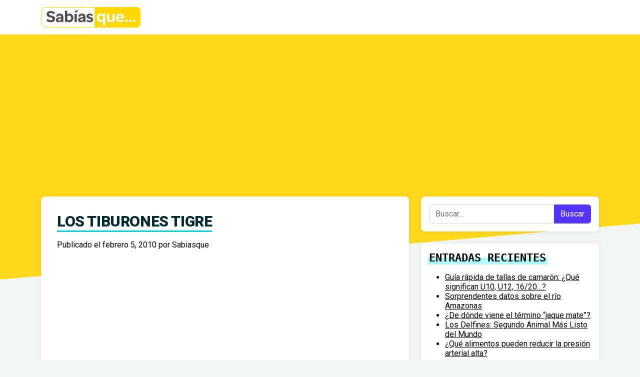

--- FILE ---
content_type: text/html; charset=UTF-8
request_url: https://www.sabiasque.net/los-tiburones-tigre/
body_size: 10439
content:
<!DOCTYPE html>
<html lang="es">
<head>
	<meta charset="UTF-8">
	<meta name="viewport" content="width=device-width, initial-scale=1, shrink-to-fit=no">
	<link rel="profile" href="https://gmpg.org/xfn/11">
	<link rel="preconnect" href="https://fonts.googleapis.com">
<link rel="preconnect" href="https://fonts.gstatic.com" crossorigin>
<link href="https://fonts.googleapis.com/css2?family=Roboto:ital,wght@0,100;0,300;0,400;0,500;0,700;0,900;1,100;1,300;1,400;1,500;1,700;1,900&display=swap" rel="stylesheet">
	<meta name='robots' content='index, follow, max-image-preview:large, max-snippet:-1, max-video-preview:-1' />

	<!-- This site is optimized with the Yoast SEO plugin v26.5 - https://yoast.com/wordpress/plugins/seo/ -->
	<title>Los tiburones tigre - Sabias Que</title>
	<link rel="canonical" href="https://www.sabiasque.net/los-tiburones-tigre/" />
	<meta property="og:locale" content="es_ES" />
	<meta property="og:type" content="article" />
	<meta property="og:title" content="Los tiburones tigre - Sabias Que" />
	<meta property="og:description" content="Los tiburones tigre sólo dan luz a una cría. Los embriones luchan entre sí hasta la muerte, siendo el ganador el que vea la luz del día. [...]Leer más... from Los tiburones tigre" />
	<meta property="og:url" content="https://www.sabiasque.net/los-tiburones-tigre/" />
	<meta property="og:site_name" content="Sabias Que" />
	<meta property="article:publisher" content="https://www.facebook.com/sabiaske" />
	<meta property="article:published_time" content="2010-02-05T10:35:47+00:00" />
	<meta name="author" content="Sabiasque" />
	<meta name="twitter:card" content="summary_large_image" />
	<meta name="twitter:creator" content="@sabiasquenet" />
	<meta name="twitter:site" content="@sabiasquenet" />
	<meta name="twitter:label1" content="Escrito por" />
	<meta name="twitter:data1" content="Sabiasque" />
	<!-- / Yoast SEO plugin. -->


<link rel='dns-prefetch' href='//stats.wp.com' />
<link rel='preconnect' href='//i0.wp.com' />
<link rel='preconnect' href='//c0.wp.com' />
<link rel="alternate" type="application/rss+xml" title="Sabias Que &raquo; Feed" href="https://www.sabiasque.net/feed/" />
<link rel="alternate" type="application/rss+xml" title="Sabias Que &raquo; Feed de los comentarios" href="https://www.sabiasque.net/comments/feed/" />
<link rel="alternate" type="application/rss+xml" title="Sabias Que &raquo; Comentario Los tiburones tigre del feed" href="https://www.sabiasque.net/los-tiburones-tigre/feed/" />
<link rel="alternate" title="oEmbed (JSON)" type="application/json+oembed" href="https://www.sabiasque.net/wp-json/oembed/1.0/embed?url=https%3A%2F%2Fwww.sabiasque.net%2Flos-tiburones-tigre%2F" />
<link rel="alternate" title="oEmbed (XML)" type="text/xml+oembed" href="https://www.sabiasque.net/wp-json/oembed/1.0/embed?url=https%3A%2F%2Fwww.sabiasque.net%2Flos-tiburones-tigre%2F&#038;format=xml" />
<link rel='stylesheet' id='all-css-0e156b90a6077fe7ff617cc27755f69f' href='https://www.sabiasque.net/wp-content/boost-cache/static/0159054200.min.css' type='text/css' media='all' />
<style id='wp-img-auto-sizes-contain-inline-css'>
img:is([sizes=auto i],[sizes^="auto," i]){contain-intrinsic-size:3000px 1500px}
/*# sourceURL=wp-img-auto-sizes-contain-inline-css */
</style>
<style id='wp-emoji-styles-inline-css'>

	img.wp-smiley, img.emoji {
		display: inline !important;
		border: none !important;
		box-shadow: none !important;
		height: 1em !important;
		width: 1em !important;
		margin: 0 0.07em !important;
		vertical-align: -0.1em !important;
		background: none !important;
		padding: 0 !important;
	}
/*# sourceURL=wp-emoji-styles-inline-css */
</style>
<style id='wp-block-library-inline-css'>
:root{--wp-block-synced-color:#7a00df;--wp-block-synced-color--rgb:122,0,223;--wp-bound-block-color:var(--wp-block-synced-color);--wp-editor-canvas-background:#ddd;--wp-admin-theme-color:#007cba;--wp-admin-theme-color--rgb:0,124,186;--wp-admin-theme-color-darker-10:#006ba1;--wp-admin-theme-color-darker-10--rgb:0,107,160.5;--wp-admin-theme-color-darker-20:#005a87;--wp-admin-theme-color-darker-20--rgb:0,90,135;--wp-admin-border-width-focus:2px}@media (min-resolution:192dpi){:root{--wp-admin-border-width-focus:1.5px}}.wp-element-button{cursor:pointer}:root .has-very-light-gray-background-color{background-color:#eee}:root .has-very-dark-gray-background-color{background-color:#313131}:root .has-very-light-gray-color{color:#eee}:root .has-very-dark-gray-color{color:#313131}:root .has-vivid-green-cyan-to-vivid-cyan-blue-gradient-background{background:linear-gradient(135deg,#00d084,#0693e3)}:root .has-purple-crush-gradient-background{background:linear-gradient(135deg,#34e2e4,#4721fb 50%,#ab1dfe)}:root .has-hazy-dawn-gradient-background{background:linear-gradient(135deg,#faaca8,#dad0ec)}:root .has-subdued-olive-gradient-background{background:linear-gradient(135deg,#fafae1,#67a671)}:root .has-atomic-cream-gradient-background{background:linear-gradient(135deg,#fdd79a,#004a59)}:root .has-nightshade-gradient-background{background:linear-gradient(135deg,#330968,#31cdcf)}:root .has-midnight-gradient-background{background:linear-gradient(135deg,#020381,#2874fc)}:root{--wp--preset--font-size--normal:16px;--wp--preset--font-size--huge:42px}.has-regular-font-size{font-size:1em}.has-larger-font-size{font-size:2.625em}.has-normal-font-size{font-size:var(--wp--preset--font-size--normal)}.has-huge-font-size{font-size:var(--wp--preset--font-size--huge)}.has-text-align-center{text-align:center}.has-text-align-left{text-align:left}.has-text-align-right{text-align:right}.has-fit-text{white-space:nowrap!important}#end-resizable-editor-section{display:none}.aligncenter{clear:both}.items-justified-left{justify-content:flex-start}.items-justified-center{justify-content:center}.items-justified-right{justify-content:flex-end}.items-justified-space-between{justify-content:space-between}.screen-reader-text{border:0;clip-path:inset(50%);height:1px;margin:-1px;overflow:hidden;padding:0;position:absolute;width:1px;word-wrap:normal!important}.screen-reader-text:focus{background-color:#ddd;clip-path:none;color:#444;display:block;font-size:1em;height:auto;left:5px;line-height:normal;padding:15px 23px 14px;text-decoration:none;top:5px;width:auto;z-index:100000}html :where(.has-border-color){border-style:solid}html :where([style*=border-top-color]){border-top-style:solid}html :where([style*=border-right-color]){border-right-style:solid}html :where([style*=border-bottom-color]){border-bottom-style:solid}html :where([style*=border-left-color]){border-left-style:solid}html :where([style*=border-width]){border-style:solid}html :where([style*=border-top-width]){border-top-style:solid}html :where([style*=border-right-width]){border-right-style:solid}html :where([style*=border-bottom-width]){border-bottom-style:solid}html :where([style*=border-left-width]){border-left-style:solid}html :where(img[class*=wp-image-]){height:auto;max-width:100%}:where(figure){margin:0 0 1em}html :where(.is-position-sticky){--wp-admin--admin-bar--position-offset:var(--wp-admin--admin-bar--height,0px)}@media screen and (max-width:600px){html :where(.is-position-sticky){--wp-admin--admin-bar--position-offset:0px}}

/*# sourceURL=wp-block-library-inline-css */
</style><style id='global-styles-inline-css'>
:root{--wp--preset--aspect-ratio--square: 1;--wp--preset--aspect-ratio--4-3: 4/3;--wp--preset--aspect-ratio--3-4: 3/4;--wp--preset--aspect-ratio--3-2: 3/2;--wp--preset--aspect-ratio--2-3: 2/3;--wp--preset--aspect-ratio--16-9: 16/9;--wp--preset--aspect-ratio--9-16: 9/16;--wp--preset--color--black: #000000;--wp--preset--color--cyan-bluish-gray: #abb8c3;--wp--preset--color--white: #fff;--wp--preset--color--pale-pink: #f78da7;--wp--preset--color--vivid-red: #cf2e2e;--wp--preset--color--luminous-vivid-orange: #ff6900;--wp--preset--color--luminous-vivid-amber: #fcb900;--wp--preset--color--light-green-cyan: #7bdcb5;--wp--preset--color--vivid-green-cyan: #00d084;--wp--preset--color--pale-cyan-blue: #8ed1fc;--wp--preset--color--vivid-cyan-blue: #0693e3;--wp--preset--color--vivid-purple: #9b51e0;--wp--preset--color--blue: #0d6efd;--wp--preset--color--indigo: #6610f2;--wp--preset--color--purple: #5533ff;--wp--preset--color--pink: #d63384;--wp--preset--color--red: #dc3545;--wp--preset--color--orange: #fd7e14;--wp--preset--color--yellow: #ffc107;--wp--preset--color--green: #198754;--wp--preset--color--teal: #20c997;--wp--preset--color--cyan: #0dcaf0;--wp--preset--color--gray: #6c757d;--wp--preset--color--gray-dark: #343a40;--wp--preset--gradient--vivid-cyan-blue-to-vivid-purple: linear-gradient(135deg,rgb(6,147,227) 0%,rgb(155,81,224) 100%);--wp--preset--gradient--light-green-cyan-to-vivid-green-cyan: linear-gradient(135deg,rgb(122,220,180) 0%,rgb(0,208,130) 100%);--wp--preset--gradient--luminous-vivid-amber-to-luminous-vivid-orange: linear-gradient(135deg,rgb(252,185,0) 0%,rgb(255,105,0) 100%);--wp--preset--gradient--luminous-vivid-orange-to-vivid-red: linear-gradient(135deg,rgb(255,105,0) 0%,rgb(207,46,46) 100%);--wp--preset--gradient--very-light-gray-to-cyan-bluish-gray: linear-gradient(135deg,rgb(238,238,238) 0%,rgb(169,184,195) 100%);--wp--preset--gradient--cool-to-warm-spectrum: linear-gradient(135deg,rgb(74,234,220) 0%,rgb(151,120,209) 20%,rgb(207,42,186) 40%,rgb(238,44,130) 60%,rgb(251,105,98) 80%,rgb(254,248,76) 100%);--wp--preset--gradient--blush-light-purple: linear-gradient(135deg,rgb(255,206,236) 0%,rgb(152,150,240) 100%);--wp--preset--gradient--blush-bordeaux: linear-gradient(135deg,rgb(254,205,165) 0%,rgb(254,45,45) 50%,rgb(107,0,62) 100%);--wp--preset--gradient--luminous-dusk: linear-gradient(135deg,rgb(255,203,112) 0%,rgb(199,81,192) 50%,rgb(65,88,208) 100%);--wp--preset--gradient--pale-ocean: linear-gradient(135deg,rgb(255,245,203) 0%,rgb(182,227,212) 50%,rgb(51,167,181) 100%);--wp--preset--gradient--electric-grass: linear-gradient(135deg,rgb(202,248,128) 0%,rgb(113,206,126) 100%);--wp--preset--gradient--midnight: linear-gradient(135deg,rgb(2,3,129) 0%,rgb(40,116,252) 100%);--wp--preset--font-size--small: 13px;--wp--preset--font-size--medium: 20px;--wp--preset--font-size--large: 36px;--wp--preset--font-size--x-large: 42px;--wp--preset--spacing--20: 0.44rem;--wp--preset--spacing--30: 0.67rem;--wp--preset--spacing--40: 1rem;--wp--preset--spacing--50: 1.5rem;--wp--preset--spacing--60: 2.25rem;--wp--preset--spacing--70: 3.38rem;--wp--preset--spacing--80: 5.06rem;--wp--preset--shadow--natural: 6px 6px 9px rgba(0, 0, 0, 0.2);--wp--preset--shadow--deep: 12px 12px 50px rgba(0, 0, 0, 0.4);--wp--preset--shadow--sharp: 6px 6px 0px rgba(0, 0, 0, 0.2);--wp--preset--shadow--outlined: 6px 6px 0px -3px rgb(255, 255, 255), 6px 6px rgb(0, 0, 0);--wp--preset--shadow--crisp: 6px 6px 0px rgb(0, 0, 0);}:where(.is-layout-flex){gap: 0.5em;}:where(.is-layout-grid){gap: 0.5em;}body .is-layout-flex{display: flex;}.is-layout-flex{flex-wrap: wrap;align-items: center;}.is-layout-flex > :is(*, div){margin: 0;}body .is-layout-grid{display: grid;}.is-layout-grid > :is(*, div){margin: 0;}:where(.wp-block-columns.is-layout-flex){gap: 2em;}:where(.wp-block-columns.is-layout-grid){gap: 2em;}:where(.wp-block-post-template.is-layout-flex){gap: 1.25em;}:where(.wp-block-post-template.is-layout-grid){gap: 1.25em;}.has-black-color{color: var(--wp--preset--color--black) !important;}.has-cyan-bluish-gray-color{color: var(--wp--preset--color--cyan-bluish-gray) !important;}.has-white-color{color: var(--wp--preset--color--white) !important;}.has-pale-pink-color{color: var(--wp--preset--color--pale-pink) !important;}.has-vivid-red-color{color: var(--wp--preset--color--vivid-red) !important;}.has-luminous-vivid-orange-color{color: var(--wp--preset--color--luminous-vivid-orange) !important;}.has-luminous-vivid-amber-color{color: var(--wp--preset--color--luminous-vivid-amber) !important;}.has-light-green-cyan-color{color: var(--wp--preset--color--light-green-cyan) !important;}.has-vivid-green-cyan-color{color: var(--wp--preset--color--vivid-green-cyan) !important;}.has-pale-cyan-blue-color{color: var(--wp--preset--color--pale-cyan-blue) !important;}.has-vivid-cyan-blue-color{color: var(--wp--preset--color--vivid-cyan-blue) !important;}.has-vivid-purple-color{color: var(--wp--preset--color--vivid-purple) !important;}.has-black-background-color{background-color: var(--wp--preset--color--black) !important;}.has-cyan-bluish-gray-background-color{background-color: var(--wp--preset--color--cyan-bluish-gray) !important;}.has-white-background-color{background-color: var(--wp--preset--color--white) !important;}.has-pale-pink-background-color{background-color: var(--wp--preset--color--pale-pink) !important;}.has-vivid-red-background-color{background-color: var(--wp--preset--color--vivid-red) !important;}.has-luminous-vivid-orange-background-color{background-color: var(--wp--preset--color--luminous-vivid-orange) !important;}.has-luminous-vivid-amber-background-color{background-color: var(--wp--preset--color--luminous-vivid-amber) !important;}.has-light-green-cyan-background-color{background-color: var(--wp--preset--color--light-green-cyan) !important;}.has-vivid-green-cyan-background-color{background-color: var(--wp--preset--color--vivid-green-cyan) !important;}.has-pale-cyan-blue-background-color{background-color: var(--wp--preset--color--pale-cyan-blue) !important;}.has-vivid-cyan-blue-background-color{background-color: var(--wp--preset--color--vivid-cyan-blue) !important;}.has-vivid-purple-background-color{background-color: var(--wp--preset--color--vivid-purple) !important;}.has-black-border-color{border-color: var(--wp--preset--color--black) !important;}.has-cyan-bluish-gray-border-color{border-color: var(--wp--preset--color--cyan-bluish-gray) !important;}.has-white-border-color{border-color: var(--wp--preset--color--white) !important;}.has-pale-pink-border-color{border-color: var(--wp--preset--color--pale-pink) !important;}.has-vivid-red-border-color{border-color: var(--wp--preset--color--vivid-red) !important;}.has-luminous-vivid-orange-border-color{border-color: var(--wp--preset--color--luminous-vivid-orange) !important;}.has-luminous-vivid-amber-border-color{border-color: var(--wp--preset--color--luminous-vivid-amber) !important;}.has-light-green-cyan-border-color{border-color: var(--wp--preset--color--light-green-cyan) !important;}.has-vivid-green-cyan-border-color{border-color: var(--wp--preset--color--vivid-green-cyan) !important;}.has-pale-cyan-blue-border-color{border-color: var(--wp--preset--color--pale-cyan-blue) !important;}.has-vivid-cyan-blue-border-color{border-color: var(--wp--preset--color--vivid-cyan-blue) !important;}.has-vivid-purple-border-color{border-color: var(--wp--preset--color--vivid-purple) !important;}.has-vivid-cyan-blue-to-vivid-purple-gradient-background{background: var(--wp--preset--gradient--vivid-cyan-blue-to-vivid-purple) !important;}.has-light-green-cyan-to-vivid-green-cyan-gradient-background{background: var(--wp--preset--gradient--light-green-cyan-to-vivid-green-cyan) !important;}.has-luminous-vivid-amber-to-luminous-vivid-orange-gradient-background{background: var(--wp--preset--gradient--luminous-vivid-amber-to-luminous-vivid-orange) !important;}.has-luminous-vivid-orange-to-vivid-red-gradient-background{background: var(--wp--preset--gradient--luminous-vivid-orange-to-vivid-red) !important;}.has-very-light-gray-to-cyan-bluish-gray-gradient-background{background: var(--wp--preset--gradient--very-light-gray-to-cyan-bluish-gray) !important;}.has-cool-to-warm-spectrum-gradient-background{background: var(--wp--preset--gradient--cool-to-warm-spectrum) !important;}.has-blush-light-purple-gradient-background{background: var(--wp--preset--gradient--blush-light-purple) !important;}.has-blush-bordeaux-gradient-background{background: var(--wp--preset--gradient--blush-bordeaux) !important;}.has-luminous-dusk-gradient-background{background: var(--wp--preset--gradient--luminous-dusk) !important;}.has-pale-ocean-gradient-background{background: var(--wp--preset--gradient--pale-ocean) !important;}.has-electric-grass-gradient-background{background: var(--wp--preset--gradient--electric-grass) !important;}.has-midnight-gradient-background{background: var(--wp--preset--gradient--midnight) !important;}.has-small-font-size{font-size: var(--wp--preset--font-size--small) !important;}.has-medium-font-size{font-size: var(--wp--preset--font-size--medium) !important;}.has-large-font-size{font-size: var(--wp--preset--font-size--large) !important;}.has-x-large-font-size{font-size: var(--wp--preset--font-size--x-large) !important;}
/*# sourceURL=global-styles-inline-css */
</style>

<style id='classic-theme-styles-inline-css'>
/*! This file is auto-generated */
.wp-block-button__link{color:#fff;background-color:#32373c;border-radius:9999px;box-shadow:none;text-decoration:none;padding:calc(.667em + 2px) calc(1.333em + 2px);font-size:1.125em}.wp-block-file__button{background:#32373c;color:#fff;text-decoration:none}
/*# sourceURL=/wp-includes/css/classic-themes.min.css */
</style>


<link rel="https://api.w.org/" href="https://www.sabiasque.net/wp-json/" /><link rel="alternate" title="JSON" type="application/json" href="https://www.sabiasque.net/wp-json/wp/v2/posts/114" /><link rel="EditURI" type="application/rsd+xml" title="RSD" href="https://www.sabiasque.net/xmlrpc.php?rsd" />

<link rel='shortlink' href='https://www.sabiasque.net/?p=114' />
	<style>img#wpstats{display:none}</style>
		<link rel="pingback" href="https://www.sabiasque.net/xmlrpc.php">
<meta name="mobile-web-app-capable" content="yes">
<meta name="apple-mobile-web-app-capable" content="yes">
<meta name="apple-mobile-web-app-title" content="Sabias Que - Datos Curiosos">


<script data-jetpack-boost="ignore" type="application/ld+json" class="saswp-schema-markup-output">
[{"@context":"https:\/\/schema.org\/","@type":"Blogposting","@id":"https:\/\/www.sabiasque.net\/los-tiburones-tigre\/#Blogposting","url":"https:\/\/www.sabiasque.net\/los-tiburones-tigre\/","inLanguage":"es","mainEntityOfPage":"https:\/\/www.sabiasque.net\/los-tiburones-tigre\/","headline":"Los tiburones tigre","description":"Los tiburones tigre s\u00f3lo dan luz a una cr\u00eda. Los embriones luchan entre s\u00ed hasta la muerte, siendo el ganador el que vea la luz del d\u00eda.","articleBody":"Los tiburones tigre s\u00f3lo dan luz a una cr\u00eda. Los embriones luchan entre s\u00ed hasta la muerte, siendo el ganador el que vea la luz del d\u00eda.","keywords":"Animales, embriones, Muerte, Tiburones Tigre, ","datePublished":"2010-02-05T03:35:47+00:00","dateModified":"2010-02-05T03:35:47+00:00","author":{"@type":"Person","name":"Sabiasque","url":"https:\/\/www.sabiasque.net\/author\/r9z27j6baw6bpfdp5j\/","sameAs":[],"image":{"@type":"ImageObject","url":"https:\/\/secure.gravatar.com\/avatar\/50bb987f146cfad52a4b346cb68998427158c8979264695f68e3f62e5efdf2d7?s=96&d=mm&r=g","height":96,"width":96}},"editor":{"@type":"Person","name":"Sabiasque","url":"https:\/\/www.sabiasque.net\/author\/r9z27j6baw6bpfdp5j\/","sameAs":[],"image":{"@type":"ImageObject","url":"https:\/\/secure.gravatar.com\/avatar\/50bb987f146cfad52a4b346cb68998427158c8979264695f68e3f62e5efdf2d7?s=96&d=mm&r=g","height":96,"width":96}},"publisher":{"@type":"Organization","name":"Sabias Que","url":"https:\/\/www.sabiasque.net"}}]
</script>


	<!-- Google tag (gtag.js) -->




</head>

<body data-rsssl=1 class="wp-singular post-template-default single single-post postid-114 single-format-standard wp-custom-logo wp-embed-responsive wp-theme-understrap wp-child-theme-sabiasque understrap-has-sidebar"  >

<div class="dotted-background__wrapper">
	<div class="dotted-background" style="background-color: #ffd81c" data-dots-color="#c9d420">
		<div class="dotted-background__dots" style="background-image: url(data:image/svg+xml;charset=utf-8,%3Csvg%20xmlns%3D%22http%3A%2F%2Fwww.w3.org%2F2000%2Fsvg%22%20fill%3D%22%23c9d420%22%20viewBox%3D%220%200%2014.3%20281%22%3E%3Ccircle%20cx%3D%223.3%22%20cy%3D%22133.2%22%20r%3D%221.7%22%2F%3E%3Ccircle%20cx%3D%223.3%22%20cy%3D%22147.1%22%20r%3D%221.7%22%2F%3E%3Ccircle%20cx%3D%223.3%22%20cy%3D%22161.4%22%20r%3D%221.6%22%2F%3E%3Ccircle%20cx%3D%223.3%22%20cy%3D%22175.8%22%20r%3D%221.4%22%2F%3E%3Ccircle%20cx%3D%223.3%22%20cy%3D%22190.2%22%20r%3D%221.3%22%2F%3E%3Ccircle%20cx%3D%223.3%22%20cy%3D%22204.7%22%20r%3D%221.1%22%2F%3E%3Ccircle%20cx%3D%223.3%22%20cy%3D%22219%22%20r%3D%221%22%2F%3E%3Ccircle%20cx%3D%223.3%22%20cy%3D%22233.5%22%20r%3D%22.8%22%2F%3E%3Ccircle%20cx%3D%223.3%22%20cy%3D%22247.9%22%20r%3D%22.7%22%2F%3E%3Ccircle%20cx%3D%223.3%22%20cy%3D%22262.3%22%20r%3D%22.7%22%2F%3E%3Ccircle%20cx%3D%223.3%22%20cy%3D%22276.6%22%20r%3D%22.6%22%2F%3E%3Cg%3E%3Ccircle%20cx%3D%223.3%22%20cy%3D%22118.9%22%20r%3D%221.6%22%2F%3E%3Ccircle%20cx%3D%223.3%22%20cy%3D%22104.5%22%20r%3D%221.4%22%2F%3E%3Ccircle%20cx%3D%223.3%22%20cy%3D%2290.1%22%20r%3D%221.3%22%2F%3E%3Ccircle%20cx%3D%223.3%22%20cy%3D%2275.7%22%20r%3D%221.1%22%2F%3E%3Ccircle%20cx%3D%223.3%22%20cy%3D%2261.3%22%20r%3D%221%22%2F%3E%3Ccircle%20cx%3D%223.3%22%20cy%3D%2246.9%22%20r%3D%22.8%22%2F%3E%3Ccircle%20cx%3D%223.3%22%20cy%3D%2232.5%22%20r%3D%22.7%22%2F%3E%3Ccircle%20cx%3D%223.3%22%20cy%3D%2218%22%20r%3D%22.7%22%2F%3E%3Ccircle%20cx%3D%223.3%22%20cy%3D%223.7%22%20r%3D%22.6%22%2F%3E%3C%2Fg%3E%3Cg%3E%3Ccircle%20cx%3D%2210.7%22%20cy%3D%22125.8%22%20r%3D%221.6%22%2F%3E%3Ccircle%20cx%3D%2210.7%22%20cy%3D%22111.5%22%20r%3D%221.4%22%2F%3E%3Ccircle%20cx%3D%2210.7%22%20cy%3D%2297%22%20r%3D%221.3%22%2F%3E%3Ccircle%20cx%3D%2210.7%22%20cy%3D%2282.6%22%20r%3D%221.1%22%2F%3E%3Ccircle%20cx%3D%2210.7%22%20cy%3D%2268.2%22%20r%3D%221%22%2F%3E%3Ccircle%20cx%3D%2210.7%22%20cy%3D%2253.8%22%20r%3D%22.8%22%2F%3E%3Ccircle%20cx%3D%2210.7%22%20cy%3D%2239.4%22%20r%3D%22.7%22%2F%3E%3Ccircle%20cx%3D%2210.7%22%20cy%3D%2224.9%22%20r%3D%22.7%22%2F%3E%3Ccircle%20cx%3D%2210.7%22%20cy%3D%2210.6%22%20r%3D%22.6%22%2F%3E%3C%2Fg%3E%3Cg%3E%3Ccircle%20cx%3D%2210.7%22%20cy%3D%22154.2%22%20r%3D%221.6%22%2F%3E%3Ccircle%20cx%3D%2210.7%22%20cy%3D%22140.1%22%20r%3D%221.6%22%2F%3E%3Ccircle%20cx%3D%2210.7%22%20cy%3D%22168.5%22%20r%3D%221.4%22%2F%3E%3Ccircle%20cx%3D%2210.7%22%20cy%3D%22183%22%20r%3D%221.3%22%2F%3E%3Ccircle%20cx%3D%2210.7%22%20cy%3D%22197.4%22%20r%3D%221.1%22%2F%3E%3Ccircle%20cx%3D%2210.7%22%20cy%3D%22211.8%22%20r%3D%221%22%2F%3E%3Ccircle%20cx%3D%2210.7%22%20cy%3D%22226.2%22%20r%3D%22.8%22%2F%3E%3Ccircle%20cx%3D%2210.7%22%20cy%3D%22240.6%22%20r%3D%22.7%22%2F%3E%3Ccircle%20cx%3D%2210.7%22%20cy%3D%22255.1%22%20r%3D%22.7%22%2F%3E%3Ccircle%20cx%3D%2210.7%22%20cy%3D%22269.4%22%20r%3D%22.6%22%2F%3E%3C%2Fg%3E%3C%2Fsvg%3E)"></div>
	</div>
</div>

<div class="site" id="page">

	<!-- ******************* The Navbar Area ******************* -->
	<header id="wrapper-navbar">

		<a class="skip-link visually-hidden-focusable" href="#content">
			Saltar al contenido		</a>

		
<nav id="main-nav" class="navbar navbar-expand-md navbar-dark bg-primary" aria-labelledby="main-nav-label">

	<h2 id="main-nav-label" class="screen-reader-text">
		Navegación principal	</h2>


	<div class="container">

		<!-- Your site branding in the menu -->
		<a href="https://www.sabiasque.net/" class="navbar-brand custom-logo-link" rel="home"><img width="641" height="139" src="https://i0.wp.com/www.sabiasque.net/wp-content/uploads/2024/06/cropped-Sabiasque-logo.png?fit=641%2C139&amp;ssl=1" class="img-fluid" alt="Sabias Que" decoding="async" fetchpriority="high" srcset="https://i0.wp.com/www.sabiasque.net/wp-content/uploads/2024/06/cropped-Sabiasque-logo.png?w=641&amp;ssl=1 641w, https://i0.wp.com/www.sabiasque.net/wp-content/uploads/2024/06/cropped-Sabiasque-logo.png?resize=300%2C65&amp;ssl=1 300w" sizes="(max-width: 641px) 100vw, 641px" /></a>
		<button
			class="navbar-toggler"
			type="button"
			data-bs-toggle="collapse"
			data-bs-target="#navbarNavDropdown"
			aria-controls="navbarNavDropdown"
			aria-expanded="false"
			aria-label="Alternar la navegación"
		>
			<span class="navbar-toggler-icon"></span>
		</button>

		<!-- The WordPress Menu goes here -->
		
	</div><!-- .container(-fluid) -->

</nav><!-- #main-nav -->

	</header><!-- #wrapper-navbar -->

<div class="wrapper" id="single-wrapper">

	<div class="container" id="content" tabindex="-1">

		<div class="row">

			
<div class="col-md content-area" id="primary">

			<main class="site-main" id="main">

				
<article class="post-114 post type-post status-publish format-standard hentry category-animales tag-animales tag-embriones tag-muerte tag-tiburones-tigre" id="post-114">

	<header class="entry-header">

		<h1 class="entry-title">Los tiburones tigre</h1>
		<div class="entry-meta">

			<span class="posted-on">Publicado el <a href="https://www.sabiasque.net/los-tiburones-tigre/" rel="bookmark"><time class="entry-date published updated" datetime="2010-02-05T03:35:47+00:00">febrero 5, 2010</time></a></span><span class="byline"> por<span class="author vcard"> <a class="url fn n" href="https://www.sabiasque.net/author/r9z27j6baw6bpfdp5j/">Sabiasque</a></span></span>
		</div><!-- .entry-meta -->

	</header><!-- .entry-header -->
	
	<div class="single-post-cover">
			</div>


	<div class="entry-content">

		<p>Los tiburones tigre sólo dan luz a una cría. Los embriones luchan entre sí hasta la muerte, siendo el ganador el que vea la luz del día.</p>

	</div><!-- .entry-content -->

	<footer class="entry-footer">

		<span class="cat-links">Publicado en <a href="https://www.sabiasque.net/category/animales/" rel="category tag">Animales</a></span><span class="tags-links">Etiquetado como <a href="https://www.sabiasque.net/tag/animales/" rel="tag">Animales</a>, <a href="https://www.sabiasque.net/tag/embriones/" rel="tag">embriones</a>, <a href="https://www.sabiasque.net/tag/muerte/" rel="tag">Muerte</a>, <a href="https://www.sabiasque.net/tag/tiburones-tigre/" rel="tag">Tiburones Tigre</a></span>
	</footer><!-- .entry-footer -->

</article><!-- #post-114 -->
		<nav class="container navigation post-navigation">
			<h2 class="screen-reader-text">Navegación de entradas</h2>
			<div class="d-flex nav-links justify-content-between">
				<span class="nav-previous"><a href="https://www.sabiasque.net/el-corazon/" rel="prev"><i class="fa fa-angle-left"></i>&nbsp;El corazón</a></span><span class="nav-next"><a href="https://www.sabiasque.net/la-cucaracha/" rel="next">La cucaracha&nbsp;<i class="fa fa-angle-right"></i></a></span>			</div><!-- .nav-links -->
		</nav><!-- .post-navigation -->
		
<div class="comments-area" id="comments">

	
	
		<div id="respond" class="comment-respond">
		<h3 id="reply-title" class="comment-reply-title">Deja una respuesta <small><a rel="nofollow" id="cancel-comment-reply-link" href="/los-tiburones-tigre/#respond" style="display:none;">Cancelar la respuesta</a></small></h3><form action="https://www.sabiasque.net/wp-comments-post.php" method="post" id="commentform" class="comment-form"><p class="comment-notes"><span id="email-notes">Tu dirección de correo electrónico no será publicada.</span> <span class="required-field-message">Los campos obligatorios están marcados con <span class="required">*</span></span></p><div class="form-group mb-3 comment-form-comment"><label for="comment">Comentario <span class="required">*</span></label> <textarea class="form-control"  id="comment" name="comment" cols="45" rows="8" maxlength="65525" required></textarea></div><div class="form-group mb-3comment-form-author"><label for="author">Nombre <span class="required">*</span></label> <input class="form-control"  id="author" name="author" type="text" value="" size="30" maxlength="245" autocomplete="name" required /></div>
<div class="form-group mb-3comment-form-email"><label for="email">Correo electrónico <span class="required">*</span></label> <input class="form-control"  id="email" name="email" type="email" value="" size="30" maxlength="100" aria-describedby="email-notes" autocomplete="email" required /></div>
<div class="form-group mb-3comment-form-url"><label for="url">Web</label> <input class="form-control"  id="url" name="url" type="url" value="" size="30" maxlength="200" autocomplete="url" /></div>
<p class="form-submit"><input name="submit" type="submit" id="submit" class="btn btn-secondary" value="Publicar el comentario" /> <input type='hidden' name='comment_post_ID' value='114' id='comment_post_ID' />
<input type='hidden' name='comment_parent' id='comment_parent' value='0' />
</p><p style="display: none;"><input type="hidden" id="akismet_comment_nonce" name="akismet_comment_nonce" value="be970d0bc2" /></p><p style="display: none !important;" class="akismet-fields-container" data-prefix="ak_"><label>&#916;<textarea name="ak_hp_textarea" cols="45" rows="8" maxlength="100"></textarea></label><input type="hidden" id="ak_js_1" name="ak_js" value="127"/></p></form>	</div><!-- #respond -->
	<p class="akismet_comment_form_privacy_notice">Este sitio usa Akismet para reducir el spam. <a href="https://akismet.com/privacy/" target="_blank" rel="nofollow noopener"> Aprende cómo se procesan los datos de tus comentarios.</a></p>
</div><!-- #comments -->

			</main>

			</div><!-- #primary -->


	<div class="col-md-4 widget-area" id="right-sidebar">
<aside id="search-2" class="widget widget_search">
<form role="search" class="search-form" method="get" action="https://www.sabiasque.net/" >
	<label class="screen-reader-text" for="s-1">Buscar:</label>
	<div class="input-group">
		<input type="search" class="field search-field form-control" id="s-1" name="s" value="" placeholder="Buscar...">
					<input type="submit" class="submit search-submit btn btn-primary" name="submit" value="Buscar">
			</div>
</form>
</aside>
		<aside id="recent-posts-2" class="widget widget_recent_entries">
		<h3 class="widget-title">Entradas recientes</h3>
		<ul>
											<li>
					<a href="https://www.sabiasque.net/guia-rapida-de-tallas-de-camaron-que-significan-u10-u12-16-20/">Guía rápida de tallas de camarón: ¿Qué significan U10, U12, 16/20…?</a>
									</li>
											<li>
					<a href="https://www.sabiasque.net/sorprendentes-datos-sobre-el-rio-amazonas/">Sorprendentes datos sobre el río Amazonas</a>
									</li>
											<li>
					<a href="https://www.sabiasque.net/de-donde-viene-el-termino-jaque-mate/">¿De dónde viene el término &#8220;jaque mate&#8221;?</a>
									</li>
											<li>
					<a href="https://www.sabiasque.net/delfines-segundo-animal-mas-listo-del-mundo/">Los Delfines: Segundo Animal Más Listo del Mundo</a>
									</li>
											<li>
					<a href="https://www.sabiasque.net/que-alimentos-pueden-reducir-la-presion-arterial-alta/">¿Qué alimentos pueden reducir la presión arterial alta?</a>
									</li>
					</ul>

		</aside><aside id="categories-2" class="widget widget_categories"><h3 class="widget-title">Categorías</h3>
			<ul>
					<li class="cat-item cat-item-2"><a href="https://www.sabiasque.net/category/animales/">Animales</a>
</li>
	<li class="cat-item cat-item-3"><a href="https://www.sabiasque.net/category/astronomia/">Astronomia</a>
</li>
	<li class="cat-item cat-item-4"><a href="https://www.sabiasque.net/category/ciencia/">Ciencia</a>
</li>
	<li class="cat-item cat-item-5"><a href="https://www.sabiasque.net/category/como-lo-hacen/">Como lo hacen</a>
</li>
	<li class="cat-item cat-item-6"><a href="https://www.sabiasque.net/category/cuerpo-humano/">Cuerpo Humano</a>
</li>
	<li class="cat-item cat-item-7"><a href="https://www.sabiasque.net/category/culturas/">Culturas</a>
</li>
	<li class="cat-item cat-item-8"><a href="https://www.sabiasque.net/category/culturas-antiguas/">Culturas Antiguas</a>
</li>
	<li class="cat-item cat-item-9"><a href="https://www.sabiasque.net/category/datos-curiosos/">Datos Curiosos</a>
</li>
	<li class="cat-item cat-item-10"><a href="https://www.sabiasque.net/category/datos-historicos/">Datos Historicos</a>
</li>
	<li class="cat-item cat-item-238"><a href="https://www.sabiasque.net/category/cuerpo-humano/embarazo/">Embarazo</a>
</li>
	<li class="cat-item cat-item-12"><a href="https://www.sabiasque.net/category/fobias/">Fobias</a>
</li>
	<li class="cat-item cat-item-13"><a href="https://www.sabiasque.net/category/geografia/">Geografia</a>
</li>
	<li class="cat-item cat-item-14"><a href="https://www.sabiasque.net/category/invenciones/">Invenciónes</a>
</li>
	<li class="cat-item cat-item-15"><a href="https://www.sabiasque.net/category/investigaciones-2/">Investigaciones</a>
</li>
	<li class="cat-item cat-item-16"><a href="https://www.sabiasque.net/category/matematicas/">matematicas</a>
</li>
	<li class="cat-item cat-item-17"><a href="https://www.sabiasque.net/category/medicina/">Medicina</a>
</li>
	<li class="cat-item cat-item-18"><a href="https://www.sabiasque.net/category/microorganismos/">Microorganismos</a>
</li>
	<li class="cat-item cat-item-19"><a href="https://www.sabiasque.net/category/mitos/">Mitos</a>
</li>
	<li class="cat-item cat-item-20"><a href="https://www.sabiasque.net/category/naturaleza/">Naturaleza</a>
</li>
	<li class="cat-item cat-item-21"><a href="https://www.sabiasque.net/category/nuestro-planeta/">Nuestro Planeta</a>
</li>
	<li class="cat-item cat-item-698"><a href="https://www.sabiasque.net/category/nutricion/">Nutrición</a>
</li>
	<li class="cat-item cat-item-22"><a href="https://www.sabiasque.net/category/probabilidad/">Probabilidad</a>
</li>
	<li class="cat-item cat-item-23"><a href="https://www.sabiasque.net/category/productos/">Productos</a>
</li>
	<li class="cat-item cat-item-24"><a href="https://www.sabiasque.net/category/significados/">Significados</a>
</li>
	<li class="cat-item cat-item-25"><a href="https://www.sabiasque.net/category/sin-categoria/">Sin categoría</a>
</li>
	<li class="cat-item cat-item-26"><a href="https://www.sabiasque.net/category/tecnologia/">Tecnologia</a>
</li>
	<li class="cat-item cat-item-27"><a href="https://www.sabiasque.net/category/tips/">Tips</a>
</li>
	<li class="cat-item cat-item-1"><a href="https://www.sabiasque.net/category/uncategorized/">Uncategorized</a>
</li>
			</ul>

			</aside>
</div><!-- #right-sidebar -->

		</div><!-- .row -->

	</div><!-- #content -->

</div><!-- #single-wrapper -->



<div class="wrapper" id="wrapper-footer">

	<div class="container">

		<div class="row">

			<div class="col-md-12">

				<footer class="site-footer" id="colophon">

					<div class="site-info">

						<a href="https://es.wordpress.org/">Funciona gracias a WordPress</a><span class="sep"> | </span>Tema: Sabiasque de <a href="https://understrap.com">understrap.com</a>(Versión: 1.2.0)
					</div><!-- .site-info -->

				</footer><!-- #colophon -->

			</div><!-- col -->

		</div><!-- .row -->

	</div><!-- .container(-fluid) -->

</div><!-- #wrapper-footer -->

</div><!-- #page -->






<script data-jetpack-boost="ignore" id="wp-emoji-settings" type="application/json">
{"baseUrl":"https://s.w.org/images/core/emoji/17.0.2/72x72/","ext":".png","svgUrl":"https://s.w.org/images/core/emoji/17.0.2/svg/","svgExt":".svg","source":{"concatemoji":"https://www.sabiasque.net/wp-includes/js/wp-emoji-release.min.js?ver=5a87fc887cb3d190795cc0feb0ee6874"}}
</script>


<script src="https://www.sabiasque.net/wp-includes/js/jquery/jquery.min.js?ver=3.7.1" id="jquery-core-js"></script><script type='text/javascript' src='https://www.sabiasque.net/wp-includes/js/jquery/jquery-migrate.min.js?m=1715103387'></script><script async src="https://www.googletagmanager.com/gtag/js?id=G-HGBTQR84L8"></script><script>
  window.dataLayer = window.dataLayer || [];
  function gtag(){dataLayer.push(arguments);}
  gtag('js', new Date());
  gtag('config', 'G-HGBTQR84L8');
</script><script async src="https://pagead2.googlesyndication.com/pagead/js/adsbygoogle.js?client=ca-pub-5398902015128216"  crossorigin="anonymous"></script><script>document.getElementById( "ak_js_1" ).setAttribute( "value", ( new Date() ).getTime() );</script><script type="speculationrules">
{"prefetch":[{"source":"document","where":{"and":[{"href_matches":"/*"},{"not":{"href_matches":["/wp-*.php","/wp-admin/*","/wp-content/uploads/*","/wp-content/*","/wp-content/plugins/*","/wp-content/themes/sabiasque/*","/wp-content/themes/understrap/*","/*\\?(.+)"]}},{"not":{"selector_matches":"a[rel~=\"nofollow\"]"}},{"not":{"selector_matches":".no-prefetch, .no-prefetch a"}}]},"eagerness":"conservative"}]}
</script><script type='text/javascript' src='https://www.sabiasque.net/wp-content/boost-cache/static/645d1b41e1.min.js'></script><script id="jetpack-stats-js-before">
_stq = window._stq || [];
_stq.push([ "view", JSON.parse("{\"v\":\"ext\",\"blog\":\"21798598\",\"post\":\"114\",\"tz\":\"0\",\"srv\":\"www.sabiasque.net\",\"j\":\"1:15.3.1\"}") ]);
_stq.push([ "clickTrackerInit", "21798598", "114" ]);
//# sourceURL=jetpack-stats-js-before
</script><script src="https://stats.wp.com/e-202604.js" id="jetpack-stats-js" defer data-wp-strategy="defer"></script><script defer type='text/javascript' src='https://www.sabiasque.net/wp-content/plugins/akismet/_inc/akismet-frontend.js?m=1764876988'></script><script type="module">
/*! This file is auto-generated */
const a=JSON.parse(document.getElementById("wp-emoji-settings").textContent),o=(window._wpemojiSettings=a,"wpEmojiSettingsSupports"),s=["flag","emoji"];function i(e){try{var t={supportTests:e,timestamp:(new Date).valueOf()};sessionStorage.setItem(o,JSON.stringify(t))}catch(e){}}function c(e,t,n){e.clearRect(0,0,e.canvas.width,e.canvas.height),e.fillText(t,0,0);t=new Uint32Array(e.getImageData(0,0,e.canvas.width,e.canvas.height).data);e.clearRect(0,0,e.canvas.width,e.canvas.height),e.fillText(n,0,0);const a=new Uint32Array(e.getImageData(0,0,e.canvas.width,e.canvas.height).data);return t.every((e,t)=>e===a[t])}function p(e,t){e.clearRect(0,0,e.canvas.width,e.canvas.height),e.fillText(t,0,0);var n=e.getImageData(16,16,1,1);for(let e=0;e<n.data.length;e++)if(0!==n.data[e])return!1;return!0}function u(e,t,n,a){switch(t){case"flag":return n(e,"\ud83c\udff3\ufe0f\u200d\u26a7\ufe0f","\ud83c\udff3\ufe0f\u200b\u26a7\ufe0f")?!1:!n(e,"\ud83c\udde8\ud83c\uddf6","\ud83c\udde8\u200b\ud83c\uddf6")&&!n(e,"\ud83c\udff4\udb40\udc67\udb40\udc62\udb40\udc65\udb40\udc6e\udb40\udc67\udb40\udc7f","\ud83c\udff4\u200b\udb40\udc67\u200b\udb40\udc62\u200b\udb40\udc65\u200b\udb40\udc6e\u200b\udb40\udc67\u200b\udb40\udc7f");case"emoji":return!a(e,"\ud83e\u1fac8")}return!1}function f(e,t,n,a){let r;const o=(r="undefined"!=typeof WorkerGlobalScope&&self instanceof WorkerGlobalScope?new OffscreenCanvas(300,150):document.createElement("canvas")).getContext("2d",{willReadFrequently:!0}),s=(o.textBaseline="top",o.font="600 32px Arial",{});return e.forEach(e=>{s[e]=t(o,e,n,a)}),s}function r(e){var t=document.createElement("script");t.src=e,t.defer=!0,document.head.appendChild(t)}a.supports={everything:!0,everythingExceptFlag:!0},new Promise(t=>{let n=function(){try{var e=JSON.parse(sessionStorage.getItem(o));if("object"==typeof e&&"number"==typeof e.timestamp&&(new Date).valueOf()<e.timestamp+604800&&"object"==typeof e.supportTests)return e.supportTests}catch(e){}return null}();if(!n){if("undefined"!=typeof Worker&&"undefined"!=typeof OffscreenCanvas&&"undefined"!=typeof URL&&URL.createObjectURL&&"undefined"!=typeof Blob)try{var e="postMessage("+f.toString()+"("+[JSON.stringify(s),u.toString(),c.toString(),p.toString()].join(",")+"));",a=new Blob([e],{type:"text/javascript"});const r=new Worker(URL.createObjectURL(a),{name:"wpTestEmojiSupports"});return void(r.onmessage=e=>{i(n=e.data),r.terminate(),t(n)})}catch(e){}i(n=f(s,u,c,p))}t(n)}).then(e=>{for(const n in e)a.supports[n]=e[n],a.supports.everything=a.supports.everything&&a.supports[n],"flag"!==n&&(a.supports.everythingExceptFlag=a.supports.everythingExceptFlag&&a.supports[n]);var t;a.supports.everythingExceptFlag=a.supports.everythingExceptFlag&&!a.supports.flag,a.supports.everything||((t=a.source||{}).concatemoji?r(t.concatemoji):t.wpemoji&&t.twemoji&&(r(t.twemoji),r(t.wpemoji)))});
//# sourceURL=https://www.sabiasque.net/wp-includes/js/wp-emoji-loader.min.js
</script></body>

</html>



--- FILE ---
content_type: text/html; charset=utf-8
request_url: https://www.google.com/recaptcha/api2/aframe
body_size: 266
content:
<!DOCTYPE HTML><html><head><meta http-equiv="content-type" content="text/html; charset=UTF-8"></head><body><script nonce="YCDmdEybtjDNXleZfe3e4Q">/** Anti-fraud and anti-abuse applications only. See google.com/recaptcha */ try{var clients={'sodar':'https://pagead2.googlesyndication.com/pagead/sodar?'};window.addEventListener("message",function(a){try{if(a.source===window.parent){var b=JSON.parse(a.data);var c=clients[b['id']];if(c){var d=document.createElement('img');d.src=c+b['params']+'&rc='+(localStorage.getItem("rc::a")?sessionStorage.getItem("rc::b"):"");window.document.body.appendChild(d);sessionStorage.setItem("rc::e",parseInt(sessionStorage.getItem("rc::e")||0)+1);localStorage.setItem("rc::h",'1768962175277');}}}catch(b){}});window.parent.postMessage("_grecaptcha_ready", "*");}catch(b){}</script></body></html>